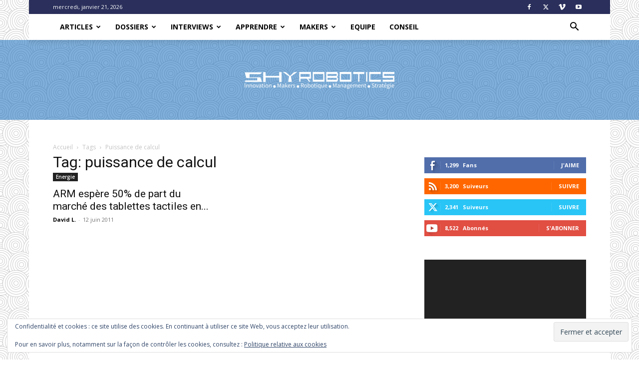

--- FILE ---
content_type: text/plain
request_url: https://www.google-analytics.com/j/collect?v=1&_v=j102&a=893119352&t=pageview&_s=1&dl=https%3A%2F%2Fshyrobotics.com%2Ftag%2Fpuissance-de-calcul%2F&ul=en-us%40posix&dt=puissance%20de%20calcul%20%7C%20Shy%20Robotics&sr=1280x720&vp=1280x720&_u=IADAAEABAAAAACAAI~&jid=635579345&gjid=1246993332&cid=1871311197.1768996038&tid=UA-22828359-1&_gid=2086944871.1768996039&_r=1&_slc=1&z=829952337
body_size: -565
content:
2,cG-8BTXLZX9GH